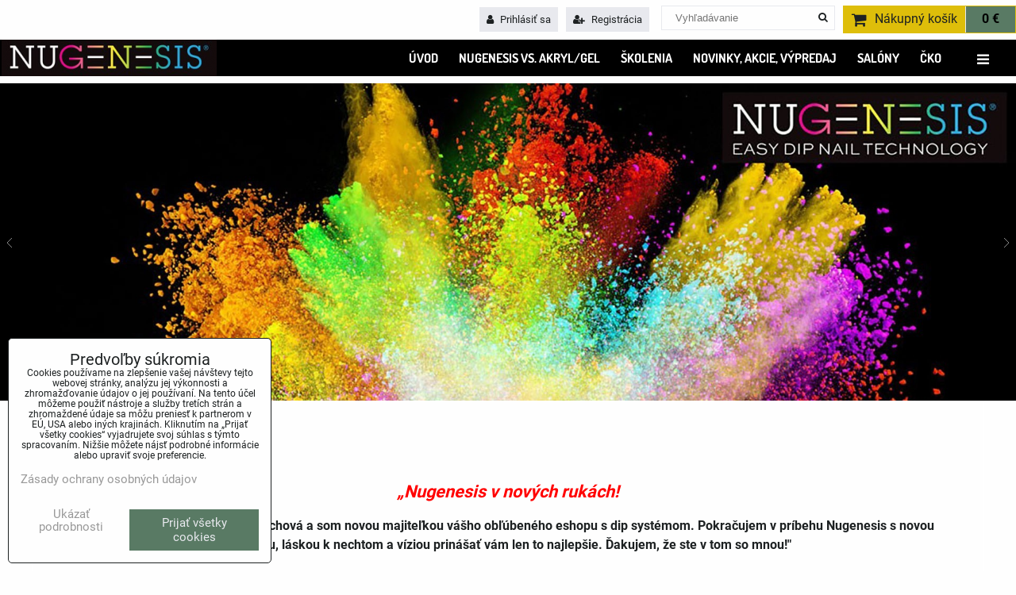

--- FILE ---
content_type: text/html; charset=UTF-8
request_url: https://www.nugenesisnails.sk/
body_size: 9723
content:
<!DOCTYPE html>
<html lang="sk">
    <head>  
        <meta charset="utf-8">
                
        <title>Nugenesis Nails</title>
                    <meta name="description" content="Nugenesis Nails Slovensko. Prášková máčacia technológia. Nová generácia modelovania nechtov. Prášková manikúra.">
         
        <meta http-equiv="X-UA-Compatible" content="IE=edge,chrome=1">
	<meta name="MobileOptimized" content="width">
        <meta name="viewport" content="width=device-width,minimum-scale=1.0">
         
<script data-privacy-group="script">
var FloxSettings = {
'cartItems': {},'cartProducts': {},'cartType': "slider",'loginType': "slider",'regformType': "slider",'langVer': "" 
}; 
 
</script>
<script data-privacy-group="script">
FloxSettings.img_size = { 'min': "50x50",'small': "120x120",'medium': "440x440",'large': "800x800",'max': "1600x1600",'product_antn': "440x440",'product_detail': "800x800" };
</script>
    <template id="privacy_iframe_info">
    <div class="floxIframeBlockedInfo" data-func-text="Funkčné" data-analytic-text="Analytické" data-ad-text="Marketingové" data-nosnippet="1">
    <div class="floxIframeBlockedInfo__common">
        <div class="likeH3">Externý obsah je blokovaný Voľbami súkromia</div>
        <p>Prajete si načítať externý obsah?</p>
    </div>
    <div class="floxIframeBlockedInfo__youtube">
        <div class="likeH3">Videá Youtube sú blokované Voľbami súkromia</div>
        <p>Prajete si načítať Youtube video?</p>
    </div>
    <div class="floxIframeBlockedInfo__buttons">
        <button class="button floxIframeBlockedInfo__once">Povoliť tentokrát</button>
        <button class="button floxIframeBlockedInfo__always" >Povoliť a zapamätať - súhlas s druhom cookie: </button>
    </div>
    <a class="floxIframeBlockedLink__common" href=""><i class="fa fa-external-link"></i> Otvoriť obsah v novom okne</a>
    <a class="floxIframeBlockedLink__youtube" href=""><i class="fa fa-external-link"></i> Otvoriť video v novom okne</a>
</div>
</template>
<script type="text/javascript" data-privacy-group="script">
FloxSettings.options={},FloxSettings.options.MANDATORY=1,FloxSettings.options.FUNC=2,FloxSettings.options.ANALYTIC=4,FloxSettings.options.AD=8;
FloxSettings.options.fullConsent=3;FloxSettings.options.maxConsent=15;FloxSettings.options.consent=0,localStorage.getItem("floxConsent")&&(FloxSettings.options.consent=parseInt(localStorage.getItem("floxConsent")));FloxSettings.options.sync=1;FloxSettings.google_consent2_options={},FloxSettings.google_consent2_options.AD_DATA=1,FloxSettings.google_consent2_options.AD_PERSON=2;FloxSettings.google_consent2_options.consent = -2;const privacyIsYoutubeUrl=function(e){return e.includes("youtube.com/embed")||e.includes("youtube-nocookie.com/embed")},privacyIsGMapsUrl=function(e){return e.includes("google.com/maps/embed")||/maps\.google\.[a-z]{2,3}\/maps/i.test(e)},privacyGetPrivacyGroup=function(e){var t="";if(e.getAttribute("data-privacy-group")?t=e.getAttribute("data-privacy-group"):e.closest("*[data-privacy-group]")&&(t=e.closest("*[data-privacy-group]").getAttribute("data-privacy-group")),"IFRAME"===e.tagName){let r=e.src||"";privacyIsYoutubeUrl(r)&&(e.setAttribute("data-privacy-group","func"),t="func"),privacyIsGMapsUrl(r)&&(e.setAttribute("data-privacy-group","func"),t="func")}return"regular"===t&&(t="script"),t},privacyBlockScriptNode=function(e){e.type="javascript/blocked";let t=function(r){"javascript/blocked"===e.getAttribute("type")&&r.preventDefault(),e.removeEventListener("beforescriptexecute",t)};e.addEventListener("beforescriptexecute",t)},privacyHandleScriptTag=function(e){let t=privacyGetPrivacyGroup(e);if(t){if("script"===t)return;"mandatory"===t||"func"===t&&FloxSettings.options.consent&FloxSettings.options.FUNC||"analytic"===t&&FloxSettings.options.consent&FloxSettings.options.ANALYTIC||"ad"===t&&FloxSettings.options.consent&FloxSettings.options.AD||privacyBlockScriptNode(e)}else FloxSettings.options.allow_unclassified||privacyBlockScriptNode(e)},privacyShowPlaceholder=function(e){let t=privacyGetPrivacyGroup(e);var r=document.querySelector("#privacy_iframe_info").content.cloneNode(!0),i=r.querySelector(".floxIframeBlockedInfo__always");i.textContent=i.textContent+r.firstElementChild.getAttribute("data-"+t+"-text"),r.firstElementChild.setAttribute("data-"+t,"1"),r.firstElementChild.removeAttribute("data-func-text"),r.firstElementChild.removeAttribute("data-analytic-text"),r.firstElementChild.removeAttribute("data-ad-text");let o=e.parentNode.classList.contains("blockYoutube");if(e.style.height){let a=e.style.height,c=e.style.width;e.setAttribute("data-privacy-style-height",a),r.firstElementChild.style.setProperty("--iframe-h",a),r.firstElementChild.style.setProperty("--iframe-w",c),e.style.height="0"}else if(e.getAttribute("height")){let n=e.getAttribute("height").replace("px",""),l=e.getAttribute("width").replace("px","");e.setAttribute("data-privacy-height",n),n.includes("%")?r.firstElementChild.style.setProperty("--iframe-h",n):r.firstElementChild.style.setProperty("--iframe-h",n+"px"),l.includes("%")?r.firstElementChild.style.setProperty("--iframe-w",l):r.firstElementChild.style.setProperty("--iframe-w",l+"px"),e.setAttribute("height",0)}else if(o&&e.parentNode.style.maxHeight){let s=e.parentNode.style.maxHeight,p=e.parentNode.style.maxWidth;r.firstElementChild.style.setProperty("--iframe-h",s),r.firstElementChild.style.setProperty("--iframe-w",p)}let u=e.getAttribute("data-privacy-src")||"";privacyIsYoutubeUrl(u)?(r.querySelector(".floxIframeBlockedInfo__common").remove(),r.querySelector(".floxIframeBlockedLink__common").remove(),r.querySelector(".floxIframeBlockedLink__youtube").setAttribute("href",u.replace("/embed/","/watch?v="))):u?(r.querySelector(".floxIframeBlockedInfo__youtube").remove(),r.querySelector(".floxIframeBlockedLink__youtube").remove(),r.querySelector(".floxIframeBlockedLink__common").setAttribute("href",u)):(r.querySelector(".floxIframeBlockedInfo__once").remove(),r.querySelector(".floxIframeBlockedInfo__youtube").remove(),r.querySelector(".floxIframeBlockedLink__youtube").remove(),r.querySelector(".floxIframeBlockedLink__common").remove(),r.querySelector(".floxIframeBlockedInfo__always").classList.add("floxIframeBlockedInfo__always--reload")),e.parentNode.insertBefore(r,e.nextSibling),o&&e.parentNode.classList.add("blockYoutube--blocked")},privacyHidePlaceholderIframe=function(e){var t=e.nextElementSibling;if(t&&t.classList.contains("floxIframeBlockedInfo")){let r=e.parentNode.classList.contains("blockYoutube");r&&e.parentNode.classList.remove("blockYoutube--blocked"),e.getAttribute("data-privacy-style-height")?e.style.height=e.getAttribute("data-privacy-style-height"):e.getAttribute("data-privacy-height")?e.setAttribute("height",e.getAttribute("data-privacy-height")):e.classList.contains("invisible")&&e.classList.remove("invisible"),t.remove()}},privacyBlockIframeNode=function(e){var t=e.src||"";""===t&&e.getAttribute("data-src")&&(t=e.getAttribute("data-src")),e.setAttribute("data-privacy-src",t),e.removeAttribute("src"),!e.classList.contains("floxNoPrivacyPlaceholder")&&(!e.style.width||parseInt(e.style.width)>200)&&(!e.getAttribute("width")||parseInt(e.getAttribute("width"))>200)&&(!e.style.height||parseInt(e.style.height)>200)&&(!e.getAttribute("height")||parseInt(e.getAttribute("height"))>200)&&(!e.style.display||"none"!==e.style.display)&&(!e.style.visibility||"hidden"!==e.style.visibility)&&privacyShowPlaceholder(e)},privacyHandleIframeTag=function(e){let t=privacyGetPrivacyGroup(e);if(t){if("script"===t||"mandatory"===t)return;if("func"===t&&FloxSettings.options.consent&FloxSettings.options.FUNC)return;if("analytic"===t&&FloxSettings.options.consent&FloxSettings.options.ANALYTIC||"ad"===t&&FloxSettings.options.consent&FloxSettings.options.AD)return;privacyBlockIframeNode(e)}else{if(FloxSettings.options.allow_unclassified)return;privacyBlockIframeNode(e)}},privacyHandleYoutubeGalleryItem=function(e){if(!(FloxSettings.options.consent&FloxSettings.options.FUNC)){var t=e.closest(".gallery").getAttribute("data-preview-height"),r=e.getElementsByTagName("img")[0],i=r.getAttribute("src").replace(t+"/"+t,"800/800");r.classList.contains("flox-lazy-load")&&(i=r.getAttribute("data-src").replace(t+"/"+t,"800/800")),e.setAttribute("data-href",e.getAttribute("href")),e.setAttribute("href",i),e.classList.replace("ytb","ytbNoConsent")}},privacyBlockPrivacyElementNode=function(e){e.classList.contains("floxPrivacyPlaceholder")?(privacyShowPlaceholder(e),e.classList.add("invisible")):e.style.display="none"},privacyHandlePrivacyElementNodes=function(e){let t=privacyGetPrivacyGroup(e);if(t){if("script"===t||"mandatory"===t)return;if("func"===t&&FloxSettings.options.consent&FloxSettings.options.FUNC)return;if("analytic"===t&&FloxSettings.options.consent&FloxSettings.options.ANALYTIC||"ad"===t&&FloxSettings.options.consent&FloxSettings.options.AD)return;privacyBlockPrivacyElementNode(e)}else{if(FloxSettings.options.allow_unclassified)return;privacyBlockPrivacyElementNode(e)}};function privacyLoadScriptAgain(e){var t=document.getElementsByTagName("head")[0],r=document.createElement("script");r.src=e.getAttribute("src"),t.appendChild(r),e.parentElement.removeChild(e)}function privacyExecuteScriptAgain(e){var t=document.getElementsByTagName("head")[0],r=document.createElement("script");r.textContent=e.textContent,t.appendChild(r),e.parentElement.removeChild(e)}function privacyEnableScripts(){document.querySelectorAll('script[type="javascript/blocked"]').forEach(e=>{let t=privacyGetPrivacyGroup(e);(FloxSettings.options.consent&FloxSettings.options.ANALYTIC&&t.includes("analytic")||FloxSettings.options.consent&FloxSettings.options.AD&&t.includes("ad")||FloxSettings.options.consent&FloxSettings.options.FUNC&&t.includes("func"))&&(e.getAttribute("src")?privacyLoadScriptAgain(e):privacyExecuteScriptAgain(e))})}function privacyEnableIframes(){document.querySelectorAll("iframe[data-privacy-src]").forEach(e=>{let t=privacyGetPrivacyGroup(e);if(!(FloxSettings.options.consent&FloxSettings.options.ANALYTIC&&t.includes("analytic")||FloxSettings.options.consent&FloxSettings.options.AD&&t.includes("ad")||FloxSettings.options.consent&FloxSettings.options.FUNC&&t.includes("func")))return;privacyHidePlaceholderIframe(e);let r=e.getAttribute("data-privacy-src");e.setAttribute("src",r),e.removeAttribute("data-privacy-src")})}function privacyEnableYoutubeGalleryItems(){FloxSettings.options.consent&FloxSettings.options.FUNC&&(document.querySelectorAll(".ytbNoConsent").forEach(e=>{e.setAttribute("href",e.getAttribute("data-href")),e.classList.replace("ytbNoConsent","ytb")}),"function"==typeof initGalleryPlugin&&initGalleryPlugin())}function privacyEnableBlockedContent(e,t){document.querySelectorAll(".floxCaptchaCont").length&&(e&FloxSettings.options.FUNC)!=(t&FloxSettings.options.FUNC)?window.location.reload():(privacyEnableScripts(),privacyEnableIframes(),privacyEnableYoutubeGalleryItems(),"function"==typeof FloxSettings.privacyEnableScriptsCustom&&FloxSettings.privacyEnableScriptsCustom())}
function privacyUpdateConsent(){ if(FloxSettings.sklik&&FloxSettings.sklik.active){var e={rtgId:FloxSettings.sklik.seznam_retargeting_id,consent:FloxSettings.options.consent&&FloxSettings.options.consent&FloxSettings.options.ANALYTIC?1:0};"category"===FloxSettings.sklik.pageType?(e.category=FloxSettings.sklik.category,e.pageType=FloxSettings.sklik.pageType):"offerdetail"===FloxSettings.sklik.pagetype&&(e.itemId=FloxSettings.sklik.itemId,e.pageType=FloxSettings.sklik.pageType),window.rc&&window.rc.retargetingHit&&window.rc.retargetingHit(e)}"function"==typeof loadCartFromLS&&"function"==typeof saveCartToLS&&(loadCartFromLS(),saveCartToLS());}
const observer=new MutationObserver(e=>{e.forEach(({addedNodes:e})=>{e.forEach(e=>{if(FloxSettings.options.consent!==FloxSettings.options.maxConsent){if(1===e.nodeType&&"SCRIPT"===e.tagName)return privacyHandleScriptTag(e);if(1===e.nodeType&&"IFRAME"===e.tagName)return privacyHandleIframeTag(e);if(1===e.nodeType&&"A"===e.tagName&&e.classList.contains("ytb"))return privacyHandleYoutubeGalleryItem(e);if(1===e.nodeType&&"SCRIPT"!==e.tagName&&"IFRAME"!==e.tagName&&e.classList.contains("floxPrivacyElement"))return privacyHandlePrivacyElementNodes(e)}1===e.nodeType&&(e.classList.contains("mainPrivacyModal")||e.classList.contains("mainPrivacyBar"))&&(FloxSettings.options.consent>0&&!FloxSettings.options.forceShow&&-1!==FloxSettings.google_consent2_options.consent?e.style.display="none":FloxSettings.options.consent>0&&-1===FloxSettings.google_consent2_options.consent?e.classList.add("hideBWConsentOptions"):-1!==FloxSettings.google_consent2_options.consent&&e.classList.add("hideGC2ConsentOptions"))})})});observer.observe(document.documentElement,{childList:!0,subtree:!0}),document.addEventListener("DOMContentLoaded",function(){observer.disconnect()});const createElementBackup=document.createElement;document.createElement=function(...e){if("script"!==e[0].toLowerCase())return createElementBackup.bind(document)(...e);let n=createElementBackup.bind(document)(...e);return n.setAttribute("data-privacy-group","script"),n};
</script>

<meta name="referrer" content="no-referrer-when-downgrade">


<link rel="canonical" href="https://www.nugenesisnails.sk/">
    

<meta property="og:title" content="Nugenesis Nails">

<meta property="og:url" content="https://www.nugenesisnails.sk/">
<meta property="og:description" content="Nugenesis Nails Slovensko. Prášková máčacia technológia. Nová generácia modelovania nechtov. Prášková manikúra.">

<meta name="twitter:card" content="summary_large_image">
<meta name="twitter:title" content="Nugenesis Nails">
<meta name="twitter:description" content="Nugenesis Nails Slovensko. Prášková máčacia technológia. Nová generácia modelovania nechtov. Prášková manikúra.">

    <meta property="og:locale" content="sk_SK">

    <meta property="og:type" content="website">
                <script data-privacy-group="script" type="application/ld+json">
{
    "@context": "https://schema.org",
    "@type": "WebPage",
    "name": "Nugenesis Nails",
    "description": "Nugenesis Nails Slovensko. Prášková máčacia technológia. Nová generácia modelovania nechtov. Prášková manikúra."}
</script>

<link rel="dns-prefetch" href="https://www.biznisweb.sk">
<link rel="preconnect" href="https://www.biznisweb.sk/" crossorigin>
<style type="text/css">
        

@font-face {
  font-family: 'Dosis';
  font-style: normal;
  font-display: swap;
  font-weight: 400;
  src: local(''),
       url('https://www.biznisweb.sk/templates/bw-fonts/dosis-v27-latin-ext_latin-regular.woff2') format('woff2'),
       url('https://www.biznisweb.sk/templates/bw-fonts/dosis-v27-latin-ext_latin-regular.woff') format('woff');
}
/* dosis-700 - latin-ext_latin */
@font-face {
  font-family: 'Dosis';
  font-style: normal;
  font-weight: 700;
  src: local(''),
       url('https://www.biznisweb.sk/templates/bw-fonts/dosis-v27-latin-ext_latin-700.woff2') format('woff2'), /* Chrome 26+, Opera 23+, Firefox 39+ */
       url('https://www.biznisweb.sk/templates/bw-fonts/dosis-v27-latin-ext_latin-700.woff') format('woff'); /* Chrome 6+, Firefox 3.6+, IE 9+, Safari 5.1+ */
}


@font-face {
  font-family: 'Roboto';
  font-style: normal;
  font-display: swap;
  font-weight: 400;
  src: local(''),
       url('https://www.biznisweb.sk/templates/bw-fonts/roboto-v30-latin-ext_latin-regular.woff2') format('woff2'),
       url('https://www.biznisweb.sk/templates/bw-fonts/roboto-v30-latin-ext_latin-regular.woff') format('woff');
}


@font-face {
  font-family: 'Roboto';
  font-style: normal;
  font-display: swap;
  font-weight: 700;
  src: local(''),
       url('https://www.biznisweb.sk/templates/bw-fonts/roboto-v30-latin-ext_latin-700.woff2') format('woff2'),
       url('https://www.biznisweb.sk/templates/bw-fonts/roboto-v30-latin-ext_latin-700.woff') format('woff');
}
</style>

<link rel="preload" href="/erp-templates/skins/flat/universal/fonts/fontawesome-webfont.woff2" as="font" type="font/woff2" crossorigin>
<link href="/erp-templates/260119151059/universal.css" rel="stylesheet" type="text/css" media="all">  


<script type="text/javascript" data-privacy-group="script">
    if(typeof jQuery === 'undefined') {
        document.write(unescape("%3Cscript src='/erp-templates/skins/default/universal/js/jquery.js' data-privacy-group='script' type='text/javascript'%3E%3C/script%3E"));
    }
</script>


<script data-privacy-group="mandatory">
    FloxSettings.trackerData = {
                    'cartIds': []
            };
    </script> 

</head>  
<body class=" titlepage">
    <noscript class="noprint">
        <div id="noscript">
            Javascript není prohlížečem podporován nebo je vypnutý. Pro zobrazení stránky tak, jak byla zamýšlena, použijte prohlížeč s podporou JavaScript.
            <br>Pomoc: <a href="http://www.enable-javascript.com/" target="_blank">Enable-Javascript.com</a>.
        </div>        
    </noscript>
        
       
    <div class="oCont">
                <header class="logo_menu_middle noprint">
            <div id="top-panel" class="noprint">
    <i id="top-panel-chevron" class="fa fa-chevron-circle-down"> <i class="fa fa-shopping-cart"></i> <i class="fa fa-search"></i> <i class="fa fa-user"></i></i>
    <div>      
        <ul id="header-items">
            <li class="topAccount">
                <ul>
            <li><a class="sliderLoginActivator" href="/e/login"><i class="fa fa-user"></i> Prihlásiť sa</a></li> 
                <li><a class="sliderRegisterActivator" href="/e/account/register"><i class="fa fa-user-plus"></i> Registrácia</a></li>
    </ul>

            </li>
            <li class="topSearch">
                    <form action="/e/search" method="get" class="siteSearchForm">
        <div class="siteSearchCont">
            <label> 
                <span>Vyhľadávanie</span>
                <input data-pages="Stránky" data-products="Produkty" data-categories="Kategórie" data-news="Novinky" data-brands="Výrobca"
                       class="siteSearchInput" id="small-search" 
                       placeholder="Vyhľadávanie" name="word" type="text" value=""></label>
                <button type="submit"><span class="invisible">Hľadať</span><i class="fa fa-search"></i></button>
        </div>
            </form>

            </li>

            <li class="topCart">
                         
            <a class="smallCartTitle sliderCartActivator" href="/e/cart/index">
            <i class="fa fa-shopping-cart"></i>
            <span class="smallCartTitleText">Nákupný košík</span>
        </a>
        <a class="smallCartTotal smallCartPrice sliderCartActivator" data-pieces="0" 
           href="/e/cart/index">0 €</a>
    
            </li>
            <li class="topLang">
                
            </li>
        </ul>
    </div>
</div>
<div id="menu-cont" class="noprint mainMenuAlign-right">
    <div>
        <div class="navCont clear">
            <div id="logo">
                <a id="img-logo" href="/"><img src="/templates/260119151059/sys_logo.png" alt="Logo"></a>                            </div>
                <nav id="main-menu">
        <div class="menuCont clear">
                                    <div class="productsMenuCont menuCont invisible">
                        <span class="button menuButton"><i class="fa fa-bars"></i> Produkty</span>
                             
                            
                
            <ul class="dropside">
                    <li class="menuItem">
                <a class="menuLink" href="/c/tekutiny"
                   >
                                            
                        Tekutiny
                                        </a>
                            </li>
                    <li class="menuItem">
                <a class="menuLink" href="/c/zakladne-prasky"
                   >
                                            
                        Základné prášky
                                        </a>
                            </li>
                    <li class="menuItem">
                <a class="menuLink" href="/c/balicky"
                   >
                                            
                        Balíčky
                                        </a>
                            </li>
                    <li class="menuItem ancestor">
                <a class="menuLink needsclick" href="/c/farby"
                   >
                                            
                        Farby
                        <i class="menuChevron fa fa-chevron-right"></i>                </a>
                                                                 
                            
                
            <ul class="submenu level1">
                    <li class="menuItem ancestor">
                <a class="menuLink needsclick" href="/c/farby/nu-collection"
                   >
                                            
                        NU COLLECTION /klasické farby/
                        <i class="menuChevron fa fa-chevron-right"></i>                </a>
                                                                 
                            
                
            <ul class="submenu level2">
                    <li class="menuItem">
                <a class="menuLink" href="/c/farby/nu-collection/telova"
                   >
                                            
                        Telová, Biela
                                        </a>
                            </li>
                    <li class="menuItem">
                <a class="menuLink" href="/c/farby/nu-collection/cervena"
                   >
                                            
                        Červená, Bordová
                                        </a>
                            </li>
                    <li class="menuItem">
                <a class="menuLink" href="/c/farby/nu-collection/ruzova"
                   >
                                            
                        Ružová
                                        </a>
                            </li>
                    <li class="menuItem">
                <a class="menuLink" href="/c/farby/nu-collection/zlta"
                   >
                                            
                        Žltá, Oranžová
                                        </a>
                            </li>
                    <li class="menuItem">
                <a class="menuLink" href="/c/farby/nu-collection/neonky"
                   >
                                            
                        Neónky
                                        </a>
                            </li>
                    <li class="menuItem">
                <a class="menuLink" href="/c/farby/nu-collection/modra"
                   >
                                            
                        Modrá, Zelená
                                        </a>
                            </li>
                    <li class="menuItem">
                <a class="menuLink" href="/c/farby/nu-collection/fialova"
                   >
                                            
                        Fialová
                                        </a>
                            </li>
                    <li class="menuItem">
                <a class="menuLink" href="/c/farby/nu-collection/seda-cierna"
                   >
                                            
                        Šedá, Čierna
                                        </a>
                            </li>
                    <li class="menuItem">
                <a class="menuLink" href="/c/farby/nu-collection/ostatne"
                   >
                                            
                        Ostatné
                                        </a>
                            </li>
                </ul>
       
                
                                                </li>
                    <li class="menuItem">
                <a class="menuLink" href="/c/farby/nl-collection"
                   >
                                            
                        NL COLLECTION /trblietavé farby/
                                        </a>
                            </li>
                    <li class="menuItem">
                <a class="menuLink" href="/c/farby/farby-winter-collection"
                   >
                                                        <i class="navIcon navIconImg  fa-fw">
                    <img src="/resize/k/25/25/files/farby/fb-img-1548488867084.jpg" alt="Ikona"> 
            </i>
       
                                            
                        WINTER COLLECTION
                                        </a>
                            </li>
                    <li class="menuItem">
                <a class="menuLink" href="/c/farby/ng-glitz-collection"
                   >
                                            
                        NG GLITZ COLLECTION /glitrové farby/
                                        </a>
                            </li>
                    <li class="menuItem">
                <a class="menuLink" href="/c/farby/nude-collection"
                   >
                                            
                        NUDE collection
                                        </a>
                            </li>
                    <li class="menuItem">
                <a class="menuLink" href="/c/farby/ss-collection"
                   >
                                            
                        SS COLLECTION
                                        </a>
                            </li>
                </ul>
       
                
                                                </li>
                </ul>
       

                    </div>
                            <span class="button menuButton"><i class="fa fa-bars"></i> Menu</span>
                                 
                            
                
            <ul class="dropdownFlat menu-drop_down">
                    <li class="menuItem">
                <a class="menuLink" href="/uvod"
                   >
                                            
                        ÚVOD
                                        </a>
                            </li>
                    <li class="menuItem">
                <a class="menuLink" href="/nugenesis-vs-akryl-gel"
                   >
                                            
                        Nugenesis VS. Akryl/Gel
                                        </a>
                            </li>
                    <li class="menuItem">
                <a class="menuLink" href="/skolenia"
                   >
                                            
                        ŠKOLENIA
                                        </a>
                            </li>
                    <li class="menuItem">
                <a class="menuLink" href="/novinky"
                   >
                                            
                        Novinky, Akcie, Výpredaj
                                        </a>
                            </li>
                    <li class="menuItem">
                <a class="menuLink" href="/salony"
                   >
                                            
                        SALÓNY
                                        </a>
                            </li>
                    <li class="menuItem">
                <a class="menuLink" href="/casto-kladene-otazky"
                   >
                                            
                        ČKO
                                        </a>
                            </li>
                    <li class="menuItem">
                <a class="menuLink" href="/obchodne-podmienky"
                   >
                                            
                        OBCHODNÉ PODMIENKY
                                        </a>
                            </li>
                    <li class="menuItem">
                <a class="menuLink" href="/kontakt"
                   >
                                            
                        KONTAKT
                                        </a>
                            </li>
                </ul>
       

             
        </div>
    </nav>    

        </div>
    </div>
</div>
 
<div id="banner" class="noprint">
    <img class="contentShaper" alt="blank" src="/resize/1920/600/blank.png">    
    <div id="box-id-header" class="pagebox">
                                                        <div id="block-751" class="blockSlider boxSimple noprint">
                    <div id="sequence751" class="contentSlider sliderThemeside_arrows"
         data-height="600" data-theme="side_arrows" data-effect="slideleft" data-period="5"
         >
            <div class="contentShaper" style="width: 1920px;">
                <div style="padding-bottom: 31.25%;"></div>
            </div>
            <ul class="sequence-canvas sliderEffectslideleft">
                                                            
                <li>
                                            <div class="contentSliderImg contentSliderFrame1">
                                                        <picture>
                                                                <img src="/resize/e/1920/10000/files/dynamicbanner/colorpowder.jpg" alt="ColorPowder">
                            </picture>
                                                    </div>
                                                        </li>
                                                            
                <li>
                                            <div class="contentSliderImg contentSliderFrame2">
                                                        <picture>
                                                                <img src="/resize/e/1920/10000/files/dynamicbanner/obr2.jpg" alt="Banner2">
                            </picture>
                                                    </div>
                                                        </li>
                    </ul>

                                               <ul class="sequence-arrows">
                    <li class="sequence-prev"><span>Predchádzajúca</span></li>
                    <li class="sequence-next"><span>Ďalší</span></li>
                </ul>
                        </div>
</div>

                        </div>
</div>

        </header> 
                            <div id="main" class="basic"> 
                <div class="iCont clear">
                    <div id="content" class="mainColumn">
                                                        <div id="box-id-content" class="pagebox">
                                                                        <div  id="block-723" class="blockText box blockTextCenter">
                                <div class="userHTMLContent">
        
    <h3 style="text-align: center;"> </h3>
<h5 style="text-align: center;"><span style="color: #000000;"><strong><em> </em></strong></span></h5>
<h2 style="text-align: center;"><strong><em><span style="color: #ff0000;">„Nugenesis v nových rukách!</span></em></strong></h2>
<p style="text-align: center;"><strong>Ahojte, volám sa Katarína Markechová a som novou majiteľkou vášho obľúbeného eshopu s dip systémom. Pokračujem v príbehu Nugenesis s novou energiou, láskou k nechtom a víziou prinášať vám len to najlepšie. Ďakujem, že ste v tom so mnou!"</strong></p>
<h3 style="text-align: center;"><span style="color: #800080;"><em> </em></span></h3>
<p> </p>
<h2 style="text-align: center;"><em><strong> </strong></em></h2>
</div>
                 
</div>

                             
                     
                                                        <div id="block-731" 
class="blockDirectory boxSimple clear">
            <h2 class="directoryListTitle">dsfafdaf</h2><div class="directoryList gallery columns3"  data-column-count="3" data-preview-height="350">
                                        <a href="/c/tekutiny" class="directoryListItem boxNP galleryItem first">
            <figure>
                <figcaption class="directoryListItemTitle">
                    <span class="directoryListLink">TEKUTINY</span>
                </figcaption>
                                    <span class="directoryListImageLink linkImage">
                        
            
<noscript>
    <img src="/resize/e/350/350/files/obrkategorii/tekutiny2.png" 
         alt=""
                             >        
</noscript>
<img src="/erp-templates/skins/flat/universal/img/loading.svg"
     data-src="/resize/e/350/350/files/obrkategorii/tekutiny2.png" 
     alt=""
          class="flox-lazy-load"               >
                        
                    </span>
                            </figure>
        </a>
                    
                                            <a href="/c/balicky" class="directoryListItem boxNP galleryItem">
            <figure>
                <figcaption class="directoryListItemTitle">
                    <span class="directoryListLink">BALÍČKY</span>
                </figcaption>
                                    <span class="directoryListImageLink linkImage">
                        
            
<noscript>
    <img src="/resize/e/350/350/files/obrkategorii/balicky.png" 
         alt=""
                             >        
</noscript>
<img src="/erp-templates/skins/flat/universal/img/loading.svg"
     data-src="/resize/e/350/350/files/obrkategorii/balicky.png" 
     alt=""
          class="flox-lazy-load"               >
                        
                    </span>
                            </figure>
        </a>
                    
                                            <a href="/c/zakladne-prasky" class="directoryListItem boxNP galleryItem">
            <figure>
                <figcaption class="directoryListItemTitle">
                    <span class="directoryListLink">ZÁKLADNÉ PRÁŠKY</span>
                </figcaption>
                                    <span class="directoryListImageLink linkImage">
                        
            
<noscript>
    <img src="/resize/e/350/350/files/obrkategorii/zakladneprasky.png" 
         alt=""
                             >        
</noscript>
<img src="/erp-templates/skins/flat/universal/img/loading.svg"
     data-src="/resize/e/350/350/files/obrkategorii/zakladneprasky.png" 
     alt=""
          class="flox-lazy-load"               >
                        
                    </span>
                            </figure>
        </a>
                    
                                            <a href="/c/farby" class="directoryListItem boxNP galleryItem first">
            <figure>
                <figcaption class="directoryListItemTitle">
                    <span class="directoryListLink">FARBY</span>
                </figcaption>
                                    <span class="directoryListImageLink linkImage">
                        
            
<noscript>
    <img src="/resize/e/350/350/files/obrkategorii/farby.png" 
         alt=""
                             >        
</noscript>
<img src="/erp-templates/skins/flat/universal/img/loading.svg"
     data-src="/resize/e/350/350/files/obrkategorii/farby.png" 
     alt=""
          class="flox-lazy-load"               >
                        
                    </span>
                            </figure>
        </a>
                    
                                                                        <a href="https://www.youtube.com/watch?v=8AXw13UP71w&t=4s" class="directoryListItem boxNP galleryItem">
            <figure>
                <figcaption class="directoryListItemTitle">
                    <span class="directoryListLink">VIDEÁ</span>
                </figcaption>
                                    <span class="directoryListImageLink linkImage">
                        
            
<noscript>
    <img src="/resize/e/350/350/files/obrkategorii/videa2.png" 
         alt=""
                             >        
</noscript>
<img src="/erp-templates/skins/flat/universal/img/loading.svg"
     data-src="/resize/e/350/350/files/obrkategorii/videa2.png" 
     alt=""
          class="flox-lazy-load"               >
                        
                    </span>
                            </figure>
        </a>
                    
            </div>
    </div>
                             
            </div> 
        
</div>
                </div>
            </div>
                            <footer class="clear  noprint">
                   
                                                                            
<div class="iCont">  
                            
        <div class="footerColumn33">                        <div id="box-id-footer_flat_1" class="pagebox">
                                                            <div  id="block-693" class="blockText box blockTextRight">
            <h2>Kontakt</h2>
                                <div class="userHTMLContent">
        
    <table border="0" align="left">
<tbody>
<tr>
<td><img title="" src="/resize/af/22/22/files/social/telefon2.png" alt="tel2" /></td>
<td>
<p><span style="color: #c0c0c0;">poradenstvo: 0907 780 870</span></p>
</td>
</tr>
<tr>
<td><img title="" src="/resize/af/22/17/files/social/email.png" alt="email" /></td>
<td>
<p><span style="color: #c0c0c0;"><a href="mailto:info@nugenesisnails.sk"><span style="color: #c0c0c0;">info@nugenesisnails.sk</span></a></span></p>
</td>
</tr>
<tr>
<td><img title="" src="/resize/af/22/22/files/social/home.png" alt="adresa" /></td>
<td valign="middle">
<p><span style="color: #c0c0c0;"> </span></p>
</td>
</tr>
</tbody>
</table>
</div>
                 
</div>

                             
            </div> 
    </div>
    
        <div class="footerColumn33">    </div>
    
        <div class="footerColumn33">                        <div id="box-id-footer_flat_3" class="pagebox">
                                                            <div  id="block-696" class="blockText box blockTextRight">
            <h2>Sociálne siete</h2>
                                <div class="userHTMLContent">
        
    <h6><a title=" " href="https://www.facebook.com/Nugenesis-Nails-Slovakia-288979274883326/" target="_blank"><img src="/resize/af/35/35/files/social/fblogo.jpg" alt=" " /></a>  <a title=" " href="https://www.youtube.com/watch?v=LJb_f0O-xgQ" target="_blank"><img src="/resize/af/35/35/files/social/youtube.png" alt=" " /></a>  <a title="pinterest" href="https://www.pinterest.com/bibinav/nugenesis-nails-slovakia/" target="_blank"><img src="/resize/af/35/35/files/social/pinterest.png" alt="pinterest" /></a>  <a title="InstaIcon" href="https://www.instagram.com/nugenesis_nails_slovakia/" target="_blank"><img src="/resize/af/35/35/files/social/instaicon.png" alt="InstaIcon" /></a></h6>
</div>
                 
</div>

                             
            </div> 
    </div>
    
</div>
	
            </footer>
                <div class="footerUnder noprint">
			<div class="footer-copyright">
				                        <div id="box-id-copyright" class="pagebox">
                                                            <div  id="block-783" class="blockText box blockTextRight">
            <h2> </h2>
                                <div class="userHTMLContent">
        
    <h6>            © 2017 - Všetky práva vyhradené pre Nugenesis Nails Slovakia</h6>
</div>
                 
</div>

                             
            </div> 
    
			</div>
            <div class="iCont clear">
                <div class="left">
                    
                </div>
                <div class="right">
                    <div id="bw_logo" data-text="Jednoduchý systém na vytvorenie stránky alebo e-shopu" 
     data-create="Vytvoriť stránku" data-created="Vytvorené pomocou"
         data-partner="flox.sk" style="display: inline-block !important;">
</div>
                </div>
            </div>
        </div>
    </div>
                    <div class="mainPrivacyModal mainPrivacyModal--down floxCSSModal">
            <div class="floxCSSModalContent">
                
                <div class="floxCSSModalSimpleContent">
                    <div class="privacy_page" data-nosnippet="1">
    <div class="privacy_page__text">
        <div class="likeH2">Predvoľby súkromia</div>
        Cookies používame na zlepšenie vašej návštevy tejto webovej stránky, analýzu jej výkonnosti a zhromažďovanie údajov o jej používaní. Na tento účel môžeme použiť nástroje a služby tretích strán a zhromaždené údaje sa môžu preniesť k partnerom v EÚ, USA alebo iných krajinách. Kliknutím na „Prijať všetky cookies“ vyjadrujete svoj súhlas s týmto spracovaním. Nižšie môžete nájsť podrobné informácie alebo upraviť svoje preferencie.
        <p class="privacy_page__declaration-cont"><a href="/e/privacy/declaration" class="privacy_page__declaration-link">Zásady ochrany osobných údajov</a></p>
    </div>
    <div class="privacy_page__buttons-cont">
        <a href="" class="privacy_page__activate-selected">Ukázať podrobnosti</a>
        <div class="privacy_page__buttons">
            <button id="cookie_mngr_all" class="button">Prijať všetky cookies</button>
                    </div>
    </div>
    <div class="privacy_page__options privacy_page__options--hide-in-popup">
        
        <div class="floxSwitchCont floxSwitchCont--bw-consent">
            <label class="floxSwitch">
                <input type="hidden" value="1" name="cookie_mngr_mandatory" class="floxSwitchCheck screeninvisible" data-flag="1">
                <span class="floxSwitchChecked"></span>
                <span class="floxSwitchTitle">Povinné <span class="floxSwitchDetailToggle"><i class="fa fa-fw fa-chevron-down"></i></span></span>
            </label>
                        <div class="floxSwitchDetail screeninvisible">Naša webová stránka ukladá údaje na vašom zariadení (súbory cookie a úložiská prehliadača) na identifikáciu vašej relácie a dosiahnutie základnej funkčnosti platformy, zážitku z prehliadania a zabezpečenia.</div>
                    </div>
        
                
        <div class="floxSwitchCont floxSwitchCont--bw-consent">
            <label class="floxSwitch">
                <input type="checkbox" name="cookie_mngr_func" class="floxSwitchCheck screeninvisible" data-flag="2">
                <span class="floxSwitchControl"></span>
                <span class="floxSwitchTitle">Funkčné <span class="floxSwitchDetailToggle"><i class="fa fa-fw fa-chevron-down"></i></span></span>
            </label>
                        <div class="floxSwitchDetail screeninvisible">Môžeme ukladať údaje na vašom zariadení (súbory cookie a úložiská prehliadača), aby sme mohli poskytovať doplnkové funkcie, ktoré zlepšujú váš zážitok z prehliadania, ukladať niektoré z vašich preferencií bez toho, aby ste mali používateľský účet alebo bez prihlásenia, používať skripty a/alebo zdroje tretích strán, widgety atď.</div>
                    </div>
                
                                <div class="privacy_page__buttons-cont">        
            <div class="privacy_page__buttons privacy_page__button-selected">
                <button id="cookie_mngr_selected" class="button">Prijať vybrané</button>
            </div>
        </div>
    </div>        
</div> 
                </div>
            </div>
        </div>
                <div class="mainPrivacyDeclarationModal floxCSSModal">
        <div class="floxCSSModalContent">
            <div class="floxCSSModalSimpleContent">

            </div>
            <a href="" class="floxCSSModalClose floxCSSModalCloseX"><i class="fa fa-times"></i> <span class="invisible">Zavrieť</span></a>                                                
        </div>
    </div>




<div class="annoyerBarCont"></div>
<div id="slider-overlay" title="Nahrávam"></div>
<div id="slider">
        <div id="slider-login" class="sliderContent">
        <div class="formInput formLogin">
        <form action="/e/login" method="post" data-ajax-url="/e/login/ajax_login" data-action="/e/login/auth/kikjb0u0tg4z6zvd8588846fyr/sk">
        <div class="box boxColored loginbox noprint">    
            <h3>Prihlásenie</h3>
            <div class="valErrors boxSimple"></div>
            
            <p class="clear">
                <label class="inputLabel
               labelNewline              ">
    <span class="labelText invisible">
        E-mail:<span class="asterix">*</span>    </span>
            <input class="asd textInput" type="email" name="username" 
               maxlength="255" size="15" 
               value="" placeholder="E-mail *"
                 required="required">
                <span class="toolTip">
        <span class="toolTipText">E-mail</span>
            </span>            
</label>
                <label class="inputLabel
               labelNewline              ">
    <span class="labelText invisible">
        Heslo:<span class="asterix">*</span>    </span>
            <input class="asd textInput" type="password" name="password" 
               maxlength="255" size="15" 
               value="" placeholder="Heslo *"
                 required="required">
        <span class="showPass invisible"><i class="fa fa-fw fa-eye"></i></span>        <span class="toolTip">
        <span class="toolTipText">Heslo</span>
            </span>            
</label>  
            </p>
            
            <p class="boxSimple">
                <button class="submit submitLog" type="submit">Prihlásenie</button>
            </p>
        </div>
             <div class="box boxColored loginbox noprint">        
            <ul class="buttons buttonsHeader">
                                <li class="buttonContainer">
                    <a href="/e/login/forgotten_password" class="buttonBasic sliderForgottenPasswordActivator">Zabudnuté heslo</a>
                </li>	
                                                    <li class="buttonContainer">
                        <a href="/e/account/register" class="buttonBasic  sliderRegisterActivator">Zaregistrovať sa</a>
                    </li>
                            </ul>
        </div>
                
    </form>
    </div>        
            
    </div>
    <div id="slider-forgotten-password" class="sliderContent">
    </div>
        
        <div id="slider-register" class="sliderContent">
        </div>
    <div id="slider-cart" class="sliderContent sliderNP">
</div>
</div> 
    
     
                                
<div id="fb-root"></div>
   
    
              
    
                            
        
    
    <script src="https://www.biznisweb.sk/erp-templates/43917/ca7b/flatplugins.js" data-privacy-group="script"></script>
    
        
       
                                
                 
    
    
    <script src="https://www.biznisweb.sk/erp-templates/47707/5703/flat.js" data-privacy-group="script"></script>
      

 





        
</body>
</html>